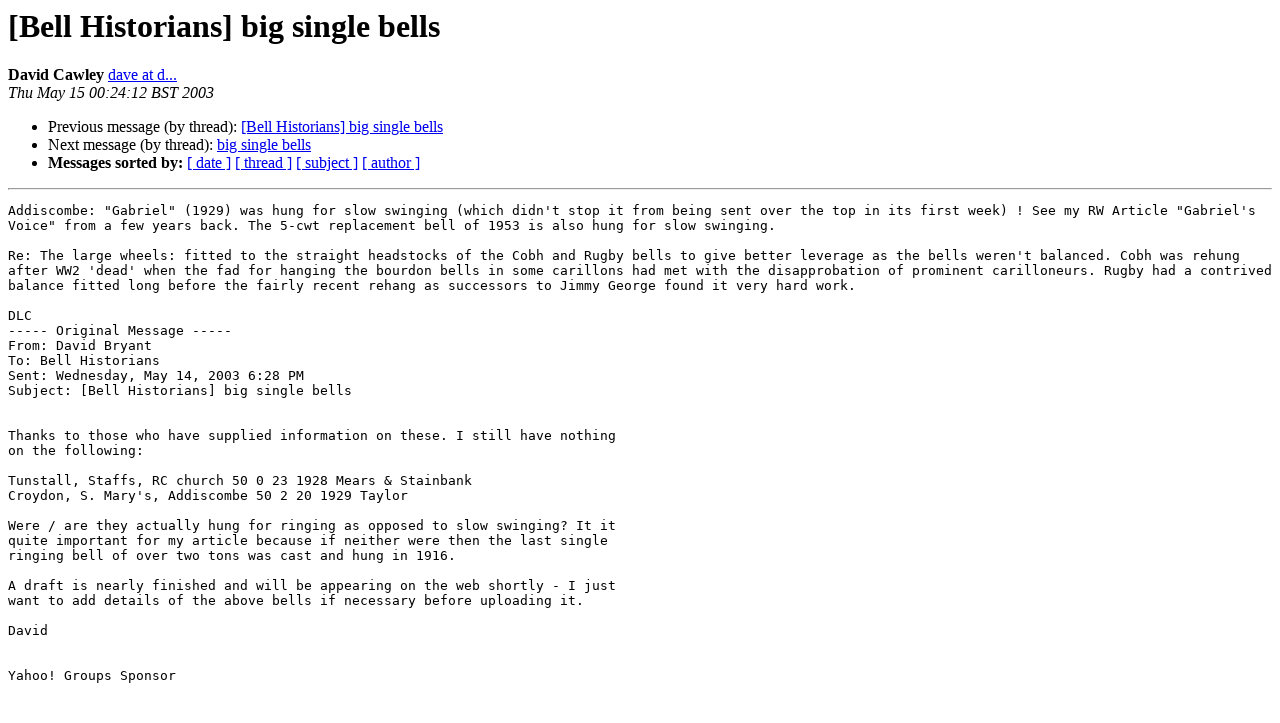

--- FILE ---
content_type: text/html
request_url: https://lists.ringingworld.co.uk/pipermail/bell-historians/2003-May/002887.html
body_size: 4218
content:
<!DOCTYPE HTML PUBLIC "-//W3C//DTD HTML 4.01 Transitional//EN">
<HTML>
 <HEAD>
   <TITLE> [Bell Historians] big single bells
   </TITLE>
   <LINK REL="Index" HREF="index.html" >
   <LINK REL="made" HREF="mailto:bell-historians%40lists.ringingworld.co.uk?Subject=Re%3A%20%5BBell%20Historians%5D%20big%20single%20bells&In-Reply-To=%3C000a01c31a6f%24ee8fcf40%2407cc403e%40davidcawley%3E">
   <META NAME="robots" CONTENT="index,nofollow">
   <style type="text/css">
       pre {
           white-space: pre-wrap;       /* css-2.1, curent FF, Opera, Safari */
           }
   </style>
   <META http-equiv="Content-Type" content="text/html; charset=utf-8">
   <LINK REL="Previous"  HREF="002883.html">
   <LINK REL="Next"  HREF="002888.html">
 </HEAD>
 <BODY BGCOLOR="#ffffff">
   <H1>[Bell Historians] big single bells</H1>
    <B>David Cawley</B> 
    <A HREF="mailto:bell-historians%40lists.ringingworld.co.uk?Subject=Re%3A%20%5BBell%20Historians%5D%20big%20single%20bells&In-Reply-To=%3C000a01c31a6f%24ee8fcf40%2407cc403e%40davidcawley%3E"
       TITLE="[Bell Historians] big single bells">dave at d...
       </A><BR>
    <I>Thu May 15 00:24:12 BST 2003</I>
    <P><UL>
        <LI>Previous message (by thread): <A HREF="002883.html">[Bell Historians] big single bells
</A></li>
        <LI>Next message (by thread): <A HREF="002888.html">big single bells
</A></li>
         <LI> <B>Messages sorted by:</B> 
              <a href="date.html#2887">[ date ]</a>
              <a href="thread.html#2887">[ thread ]</a>
              <a href="subject.html#2887">[ subject ]</a>
              <a href="author.html#2887">[ author ]</a>
         </LI>
       </UL>
    <HR>  
<!--beginarticle-->
<PRE>Addiscombe: &quot;Gabriel&quot; (1929) was hung for slow swinging (which didn't stop it from being sent over the top in its first week) ! See my RW Article &quot;Gabriel's Voice&quot; from a few years back. The 5-cwt replacement bell of 1953 is also hung for slow swinging.

Re: The large wheels: fitted to the straight headstocks of the Cobh and Rugby bells to give better leverage as the bells weren't balanced. Cobh was rehung after WW2 'dead' when the fad for hanging the bourdon bells in some carillons had met with the disapprobation of prominent carilloneurs. Rugby had a contrived balance fitted long before the fairly recent rehang as successors to Jimmy George found it very hard work.

DLC
----- Original Message ----- 
From: David Bryant 
To: Bell Historians 
Sent: Wednesday, May 14, 2003 6:28 PM
Subject: [Bell Historians] big single bells


Thanks to those who have supplied information on these. I still have nothing
on the following:

Tunstall, Staffs, RC church 50 0 23 1928 Mears &amp; Stainbank
Croydon, S. Mary's, Addiscombe 50 2 20 1929 Taylor

Were / are they actually hung for ringing as opposed to slow swinging? It it
quite important for my article because if neither were then the last single
ringing bell of over two tons was cast and hung in 1916.

A draft is nearly finished and will be appearing on the web shortly - I just
want to add details of the above bells if necessary before uploading it.

David


Yahoo! Groups Sponsor 



This message was sent to you via the Bell Historians' Mailing List. To unsubscribe from the list send an email to <A HREF="https://lists.ringingworld.co.uk/listinfo/bell-historians">bellhistorians-unsubscribe at yahoogroups.com</A>



Your use of Yahoo! Groups is subject to the Yahoo! Terms of Service. 



[Non-text portions of this message have been removed]



</PRE>

<!--endarticle-->
    <HR>
    <P><UL>
        <!--threads-->
	<LI>Previous message (by thread): <A HREF="002883.html">[Bell Historians] big single bells
</A></li>
	<LI>Next message (by thread): <A HREF="002888.html">big single bells
</A></li>
         <LI> <B>Messages sorted by:</B> 
              <a href="date.html#2887">[ date ]</a>
              <a href="thread.html#2887">[ thread ]</a>
              <a href="subject.html#2887">[ subject ]</a>
              <a href="author.html#2887">[ author ]</a>
         </LI>
       </UL>

<hr>
<a href="https://lists.ringingworld.co.uk/listinfo/bell-historians">More information about the Bell-historians
mailing list</a><br>
</body></html>
